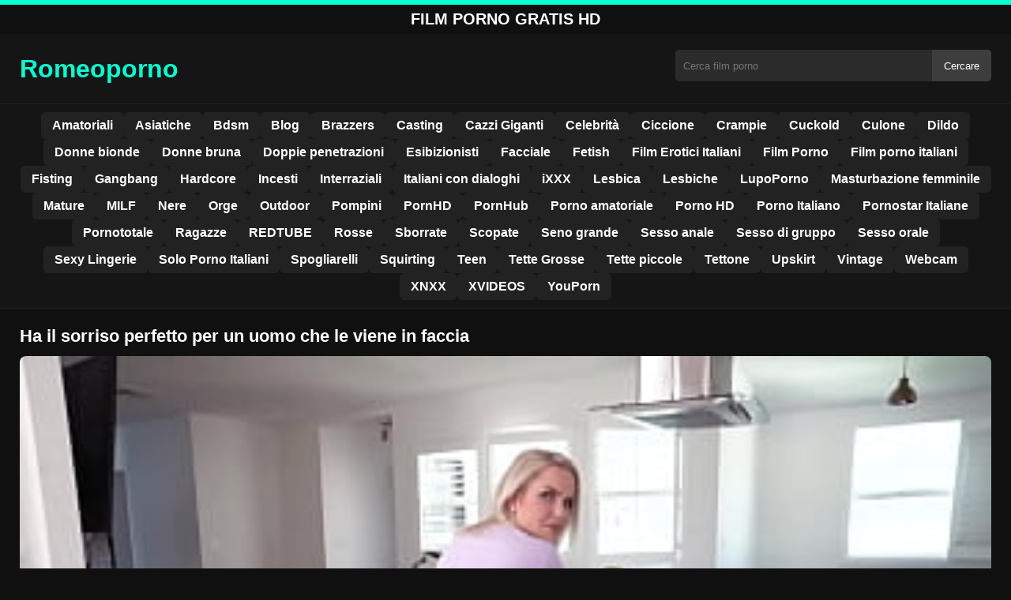

--- FILE ---
content_type: text/html; charset=UTF-8
request_url: https://romeoporno.com/ha-il-sorriso-perfetto-per-un-uomo-che-le-viene-in-faccia/
body_size: 8828
content:
<!DOCTYPE html><html lang="it"><head><meta charset="utf-8"> <meta name="viewport" content="width=device-width, initial-scale=1"><meta name="rating" content="RTA-5042-1996-1400-1577-RTA"> <meta name="rating" content="adult"><title>Ha il sorriso perfetto per un uomo che le viene in faccia</title> <meta name="description" content="Ha il sorriso perfetto per un uomo che le viene in faccia"> <meta name="robots" content="index, follow"><meta property="og:title" content="Ha il sorriso perfetto per un uomo che le viene in faccia"> <meta property="og:description" content="Ha il sorriso perfetto per un uomo che le viene in faccia"> <meta property="og:type" content="video.other"> <meta property="og:image" content="https://romeoporno.com/wp-content/uploads/2023/07/9126eee4a40ab121270524f234a43910.jpg"> <meta property="og:url" content="https://romeoporno.com/ha-il-sorriso-perfetto-per-un-uomo-che-le-viene-in-faccia/"> <meta property="og:site_name" content="Video Porno Italiani Caldi in HD | Film XXX Gratis &amp; Tube Erotici"> <link rel="preload" as="image" href="https://romeoporno.com/wp-content/uploads/2023/07/9126eee4a40ab121270524f234a43910.jpg" fetchpriority="high"> <link rel="icon" href="https://romeoporno.com/wp-content/uploads/2020/07/cropped-1-08-512.png"><meta name='robots' content='max-image-preview:large'/><style>img:is([sizes=auto i],[sizes^="auto," i]){contain-intrinsic-size:3000px 1500px}</style><style id='classic-theme-styles-inline-css' type='text/css'>/*! This file is auto-generated */:0.wp-block-button__link{color:#fff;background-color:#32373c;border-radius:9999px;box-shadow:none;text-decoration:none;padding:calc(.667em + 2px) calc(1.333em + 2px);font-size:1.125em}.wp-block-file__button{background:#32373c;color:#fff;text-decoration:none}</style><style id='global-styles-inline-css' type='text/css'>:root{--wp--preset--aspect-ratio--square:1;--wp--preset--aspect-ratio--4-3:4/3;--wp--preset--aspect-ratio--3-4:3/4;--wp--preset--aspect-ratio--3-2:3/2;--wp--preset--aspect-ratio--2-3:2/3;--wp--preset--aspect-ratio--16-9:16/9;--wp--preset--aspect-ratio--9-16:9/16;--wp--preset--color--black:#000;--wp--preset--color--cyan-bluish-gray:#abb8c3;--wp--preset--color--white:#fff;--wp--preset--color--pale-pink:#f78da7;--wp--preset--color--vivid-red:#cf2e2e;--wp--preset--color--luminous-vivid-orange:#ff6900;--wp--preset--color--luminous-vivid-amber:#fcb900;--wp--preset--color--light-green-cyan:#7bdcb5;--wp--preset--color--vivid-green-cyan:#00d084;--wp--preset--color--pale-cyan-blue:#8ed1fc;--wp--preset--color--vivid-cyan-blue:#0693e3;--wp--preset--color--vivid-purple:#9b51e0;--wp--preset--gradient--vivid-cyan-blue-to-vivid-purple:linear-gradient(135deg,rgba(6,147,227,1) 0,rgb(155,81,224) 100%);--wp--preset--gradient--light-green-cyan-to-vivid-green-cyan:linear-gradient(135deg,rgb(122,220,180) 0,rgb(0,208,130) 100%);--wp--preset--gradient--luminous-vivid-amber-to-luminous-vivid-orange:linear-gradient(135deg,rgba(252,185,0,1) 0,rgba(255,105,0,1) 100%);--wp--preset--gradient--luminous-vivid-orange-to-vivid-red:linear-gradient(135deg,rgba(255,105,0,1) 0,rgb(207,46,46) 100%);--wp--preset--gradient--very-light-gray-to-cyan-bluish-gray:linear-gradient(135deg,rgb(238,238,238) 0,rgb(169,184,195) 100%);--wp--preset--gradient--cool-to-warm-spectrum:linear-gradient(135deg,rgb(74,234,220) 0,rgb(151,120,209) 20%,rgb(207,42,186) 40%,rgb(238,44,130) 60%,rgb(251,105,98) 80%,rgb(254,248,76) 100%);--wp--preset--gradient--blush-light-purple:linear-gradient(135deg,rgb(255,206,236) 0,rgb(152,150,240) 100%);--wp--preset--gradient--blush-bordeaux:linear-gradient(135deg,rgb(254,205,165) 0,rgb(254,45,45) 50%,rgb(107,0,62) 100%);--wp--preset--gradient--luminous-dusk:linear-gradient(135deg,rgb(255,203,112) 0,rgb(199,81,192) 50%,rgb(65,88,208) 100%);--wp--preset--gradient--pale-ocean:linear-gradient(135deg,rgb(255,245,203) 0,rgb(182,227,212) 50%,rgb(51,167,181) 100%);--wp--preset--gradient--electric-grass:linear-gradient(135deg,rgb(202,248,128) 0,rgb(113,206,126) 100%);--wp--preset--gradient--midnight:linear-gradient(135deg,rgb(2,3,129) 0,rgb(40,116,252) 100%);--wp--preset--font-size--small:13px;--wp--preset--font-size--medium:20px;--wp--preset--font-size--large:36px;--wp--preset--font-size--x-large:42px;--wp--preset--spacing--20:.44rem;--wp--preset--spacing--30:.67rem;--wp--preset--spacing--40:1rem;--wp--preset--spacing--50:1.5rem;--wp--preset--spacing--60:2.25rem;--wp--preset--spacing--70:3.38rem;--wp--preset--spacing--80:5.06rem;--wp--preset--shadow--natural:6px 6px 9px rgba(0,0,0,.2);--wp--preset--shadow--deep:12px 12px 50px rgba(0,0,0,.4);--wp--preset--shadow--sharp:6px 6px 0 rgba(0,0,0,.2);--wp--preset--shadow--outlined:6px 6px 0 -3px rgba(255,255,255,1),6px 6px rgba(0,0,0,1);--wp--preset--shadow--crisp:6px 6px 0 rgba(0,0,0,1)}:where(.is-layout-flex){gap:.5em}:where(.is-layout-grid){gap:.5em}body .is-layout-flex{display:flex}.is-layout-flex{flex-wrap:wrap;align-items:center}.is-layout-flex>:is(*,div){margin:0}body .is-layout-grid{display:grid}.is-layout-grid>:is(*,div){margin:0}:where(.wp-block-columns.is-layout-flex){gap:2em}:where(.wp-block-columns.is-layout-grid){gap:2em}:where(.wp-block-post-template.is-layout-flex){gap:1.25em}:where(.wp-block-post-template.is-layout-grid){gap:1.25em}.has-black-color{color:var(--wp--preset--color--black)!important}.has-cyan-bluish-gray-color{color:var(--wp--preset--color--cyan-bluish-gray)!important}.has-white-color{color:var(--wp--preset--color--white)!important}.has-pale-pink-color{color:var(--wp--preset--color--pale-pink)!important}.has-vivid-red-color{color:var(--wp--preset--color--vivid-red)!important}.has-luminous-vivid-orange-color{color:var(--wp--preset--color--luminous-vivid-orange)!important}.has-luminous-vivid-amber-color{color:var(--wp--preset--color--luminous-vivid-amber)!important}.has-light-green-cyan-color{color:var(--wp--preset--color--light-green-cyan)!important}.has-vivid-green-cyan-color{color:var(--wp--preset--color--vivid-green-cyan)!important}.has-pale-cyan-blue-color{color:var(--wp--preset--color--pale-cyan-blue)!important}.has-vivid-cyan-blue-color{color:var(--wp--preset--color--vivid-cyan-blue)!important}.has-vivid-purple-color{color:var(--wp--preset--color--vivid-purple)!important}.has-black-background-color{background-color:var(--wp--preset--color--black)!important}.has-cyan-bluish-gray-background-color{background-color:var(--wp--preset--color--cyan-bluish-gray)!important}.has-white-background-color{background-color:var(--wp--preset--color--white)!important}.has-pale-pink-background-color{background-color:var(--wp--preset--color--pale-pink)!important}.has-vivid-red-background-color{background-color:var(--wp--preset--color--vivid-red)!important}.has-luminous-vivid-orange-background-color{background-color:var(--wp--preset--color--luminous-vivid-orange)!important}.has-luminous-vivid-amber-background-color{background-color:var(--wp--preset--color--luminous-vivid-amber)!important}.has-light-green-cyan-background-color{background-color:var(--wp--preset--color--light-green-cyan)!important}.has-vivid-green-cyan-background-color{background-color:var(--wp--preset--color--vivid-green-cyan)!important}.has-pale-cyan-blue-background-color{background-color:var(--wp--preset--color--pale-cyan-blue)!important}.has-vivid-cyan-blue-background-color{background-color:var(--wp--preset--color--vivid-cyan-blue)!important}.has-vivid-purple-background-color{background-color:var(--wp--preset--color--vivid-purple)!important}.has-black-border-color{border-color:var(--wp--preset--color--black)!important}.has-cyan-bluish-gray-border-color{border-color:var(--wp--preset--color--cyan-bluish-gray)!important}.has-white-border-color{border-color:var(--wp--preset--color--white)!important}.has-pale-pink-border-color{border-color:var(--wp--preset--color--pale-pink)!important}.has-vivid-red-border-color{border-color:var(--wp--preset--color--vivid-red)!important}.has-luminous-vivid-orange-border-color{border-color:var(--wp--preset--color--luminous-vivid-orange)!important}.has-luminous-vivid-amber-border-color{border-color:var(--wp--preset--color--luminous-vivid-amber)!important}.has-light-green-cyan-border-color{border-color:var(--wp--preset--color--light-green-cyan)!important}.has-vivid-green-cyan-border-color{border-color:var(--wp--preset--color--vivid-green-cyan)!important}.has-pale-cyan-blue-border-color{border-color:var(--wp--preset--color--pale-cyan-blue)!important}.has-vivid-cyan-blue-border-color{border-color:var(--wp--preset--color--vivid-cyan-blue)!important}.has-vivid-purple-border-color{border-color:var(--wp--preset--color--vivid-purple)!important}.has-vivid-cyan-blue-to-vivid-purple-gradient-background{background:var(--wp--preset--gradient--vivid-cyan-blue-to-vivid-purple)!important}.has-light-green-cyan-to-vivid-green-cyan-gradient-background{background:var(--wp--preset--gradient--light-green-cyan-to-vivid-green-cyan)!important}.has-luminous-vivid-amber-to-luminous-vivid-orange-gradient-background{background:var(--wp--preset--gradient--luminous-vivid-amber-to-luminous-vivid-orange)!important}.has-luminous-vivid-orange-to-vivid-red-gradient-background{background:var(--wp--preset--gradient--luminous-vivid-orange-to-vivid-red)!important}.has-very-light-gray-to-cyan-bluish-gray-gradient-background{background:var(--wp--preset--gradient--very-light-gray-to-cyan-bluish-gray)!important}.has-cool-to-warm-spectrum-gradient-background{background:var(--wp--preset--gradient--cool-to-warm-spectrum)!important}.has-blush-light-purple-gradient-background{background:var(--wp--preset--gradient--blush-light-purple)!important}.has-blush-bordeaux-gradient-background{background:var(--wp--preset--gradient--blush-bordeaux)!important}.has-luminous-dusk-gradient-background{background:var(--wp--preset--gradient--luminous-dusk)!important}.has-pale-ocean-gradient-background{background:var(--wp--preset--gradient--pale-ocean)!important}.has-electric-grass-gradient-background{background:var(--wp--preset--gradient--electric-grass)!important}.has-midnight-gradient-background{background:var(--wp--preset--gradient--midnight)!important}.has-small-font-size{font-size:var(--wp--preset--font-size--small)!important}.has-medium-font-size{font-size:var(--wp--preset--font-size--medium)!important}.has-large-font-size{font-size:var(--wp--preset--font-size--large)!important}.has-x-large-font-size{font-size:var(--wp--preset--font-size--x-large)!important}:where(.wp-block-post-template.is-layout-flex){gap:1.25em}:where(.wp-block-post-template.is-layout-grid){gap:1.25em}:where(.wp-block-columns.is-layout-flex){gap:2em}:where(.wp-block-columns.is-layout-grid){gap:2em}:root :where(.wp-block-pullquote){font-size:1.5em;line-height:1.6}</style><link rel="canonical" href="https://romeoporno.com/ha-il-sorriso-perfetto-per-un-uomo-che-le-viene-in-faccia/"/><link rel='shortlink' href='https://romeoporno.com/?p=25220'/><link rel="icon" href="https://romeoporno.com/wp-content/uploads/2020/07/cropped-1-08-512-32x32.png" sizes="32x32"/><link rel="icon" href="https://romeoporno.com/wp-content/uploads/2020/07/cropped-1-08-512-192x192.png" sizes="192x192"/><link rel="apple-touch-icon" href="https://romeoporno.com/wp-content/uploads/2020/07/cropped-1-08-512-180x180.png"/><meta name="msapplication-TileImage" content="https://romeoporno.com/wp-content/uploads/2020/07/cropped-1-08-512-270x270.png"/><style>:root{--primary-bg:#101010;--secondary-bg:#151515;--tertiary-bg:#1b1b1b;--quaternary-bg:#111;--card-bg:#1e1e1e;--input-bg:#2b2b2b;--button-bg:#3d3d3d;--element-bg:#222;--text-primary:#fff;--text-secondary:#ededed;--text-muted:#f0f0f0;--text-gray:#ccc;--accent-primary:#09ffd2;--accent-hover:#fa2828;--border-primary:#333;--border-secondary:#202020;--border-tertiary:#444;--font-family:-apple-system,BlinkMacSystemFont,Segoe UI,Roboto,Oxygen,Ubuntu,Cantarell,Fira Sans,Droid Sans,Helvetica Neue,sans-serif}body{font-family:var(--font-family);background:var(--primary-bg);color:var(--text-primary);margin:0;padding:0;overflow-x:hidden}input,textarea,select,option,button{font-family:var(--font-family);outline:none}a{color:var(--accent-primary);text-decoration:none}a:hover{color:var(--text-primary)}.container{width:100%;max-width:1250px;margin:0 auto;padding:10px;box-sizing:border-box}#header{background:var(--secondary-bg);padding:0;position:relative}.logo{float:left;width:270px}.logo svg{width:100%;height:auto}.cautare{float:right;max-width:100%;width:400px;margin-top:10px;position:relative;box-sizing:border-box}.cautare input[type=text]{width:100%;height:40px;background:var(--input-bg);border:none;color:var(--text-primary);padding-left:10px;border-radius:5px;box-sizing:border-box}.cautare input[type=submit]{position:absolute;right:0;top:0;height:40px;background:var(--button-bg);color:var(--text-primary);border:none;padding:0 15px;border-radius:0 5px 5px 0;cursor:pointer}.cautare input[type=submit]:hover{background:var(--accent-primary);color:var(--element-bg)}.mobile_btn{display:none;position:absolute;right:15px;top:15px;font-size:26px;cursor:pointer;color:var(--text-primary)}.meniu{background:var(--secondary-bg);border-top:1px solid var(--border-secondary);border-bottom:1px solid var(--border-secondary);display:block}.meniu ul{display:flex;flex-wrap:wrap;justify-content:center;list-style:none;padding:0;margin:0;gap:8px}.meniu ul li{margin:0}.meniu ul li a{display:block;padding:8px 14px;border-radius:6px;background:var(--element-bg);color:var(--text-primary);font-weight:bold;transition:background .2s}.meniu ul li a:hover{background:var(--accent-primary);color:var(--element-bg)}.clear{clear:both}@media (max-width:910px){.logo{float:none;text-align:center;margin-bottom:10px}.cautare{float:none;width:100%;margin-top:10px}.mobile_btn{display:block}.meniu{display:none}.meniu.open{display:block}}.lista_filme ul{display:grid;grid-template-columns:repeat(auto-fit,minmax(calc(33.33% - 15px),1fr));gap:15px;justify-content:center;padding:0;list-style:none}.lista_filme ul li{background:var(--tertiary-bg);border:1px solid var(--border-primary);border-radius:8px;transition:transform .2s;overflow:hidden}.lista_filme ul li:hover{transform:translateY(-5px);border-color:var(--accent-primary)}.lista_filme ul li .thumb img{width:100%;height:auto;display:block}.lista_filme ul li .titlu h3{display:block;display:-webkit-box;padding:10px;font-size:16px;font-weight:bold;color:var(--accent-primary);text-align:center;height:37px;overflow:hidden;-webkit-line-clamp:2;-webkit-box-orient:vertical;text-overflow:ellipsis;overflow:hidden}@media (max-width:768px){.lista_filme ul{grid-template-columns:repeat(auto-fit,minmax(50%,1fr))}}.player{width:100%;aspect-ratio:16/9;position:relative;background:#000;border-radius:8px;overflow:hidden}.player video{width:100%;height:100%;display:block;object-fit:cover}#video-play{position:absolute;top:50%;left:50%;transform:translate(-50%,-50%);width:80px;height:80px;background:rgba(0,0,0,.5);border-radius:50%;cursor:pointer;display:flex;justify-content:center;align-items:center}#video-play::before{content:'';display:inline-block;width:0;height:0;border-left:20px solid white;border-top:12px solid transparent;border-bottom:12px solid transparent}.playing #video-play{display:none}.info_film{background:var(--quaternary-bg);margin-top:20px;padding:15px;border-radius:8px;color:var(--text-primary);font-size:14px;line-height:1.6}.info_film .row{display:flex;justify-content:space-between;flex-wrap:wrap;border-bottom:1px solid var(--border-primary);padding:8px 0}.info_film .row .stanga{flex:1 1 50%;color:var(--accent-primary)}.info_film .row .dreapta{flex:1 1 50%;text-align:right;color:var(--accent-primary)}@media (max-width:768px){.info_film .row{flex-direction:column;text-align:left}.info_film .row .dreapta{text-align:left;margin-top:5px}}.page-numbers,.wp-pagenavi a,.wp-pagenavi span{display:inline-block;padding:8px 14px;margin:5px 3px;background:var(--element-bg);color:var(--text-primary);border:1px solid var(--border-tertiary);border-radius:6px;text-decoration:none;font-weight:bold;transition:all .2s}.page-numbers:hover,.wp-pagenavi a:hover{background:var(--accent-primary);border-color:var(--accent-primary);color:var(--element-bg)}.wp-pagenavi .current{background:var(--accent-primary);border-color:var(--accent-primary);color:var(--element-bg)}.top{text-align:center;margin:0;position:relative}.top::before{content:"";display:block;height:6px;width:100%;background:var(--accent-primary)}.top h1,.top b{display:block;font-size:20px;font-weight:bold;color:var(--text-primary);text-transform:uppercase;margin:0;padding:7px 0}.links{text-align:center;margin-top:10px}.links ul{list-style:none;margin:0;padding:0}.links li{display:inline-block;margin:0 5px}.links a{display:inline-block;padding:8px 12px;color:var(--accent-primary);font-weight:bold;text-decoration:none;font-size:14px}.links a:hover{color:var(--text-primary);text-decoration:underline}.copy{text-align:center;color:var(--text-gray);font-size:14px;margin:10px 0;padding:10px 0}@media (max-width:768px){.links li{display:block;margin:5px 0}}.categories{display:flex;flex-wrap:nowrap;overflow-x:scroll;padding:5px 0 10px;scrollbar-width:none;margin:15px 0 -10px 0;position:relative}.categories::-webkit-scrollbar{display:none}.categories a{color:var(--text-primary);background:var(--element-bg);margin:0 10px 0 0;white-space:nowrap;height:30px;line-height:30px;font-weight:500;border-radius:6px;transition:background .2s}.categories a:hover{background:var(--accent-primary);color:var(--element-bg)}.categories a h2{display:block;margin:0;padding:0 10px;font-size:15px}.categories a h2:before{content:"\25B6\00A0"}@media (max-width:918px){.categories{scrollbar-width:thin;scrollbar-color:#666 #161616}}.global-title{font-size:22px;line-height:1.4;margin:10px 0;font-weight:600}.show_list{display:flex;flex-wrap:wrap;gap:10px;padding:10px 0;margin:20px 0;list-style:none;min-height:40px;opacity:0;animation:fadeInList .3s ease-in-out forwards}@keyframes fadeInList{to{opacity:1}}.show_list li{flex:0 0 auto}.show_list li a{display:inline-block;background:var(--card-bg);color:var(--text-primary);padding:6px 12px;border-radius:6px;font-size:14px;white-space:nowrap;border:1px solid var(--border-secondary);transition:background .2s ease,color .2s ease,transform .2s ease}.show_list li a:hover{background:var(--accent-primary);color:var(--element-bg);transform:translateY(-2px)}</style></head><body class="dark-theme"><div class="top"><b>Film Porno gratis HD</b></div><header id="header"><div class="container"><div class="logo"><a href="https://romeoporno.com" title="Video Porno Italiani Caldi in HD | Film XXX Gratis & Tube Erotici"><svg viewBox="0 0 210 50" xmlns="http://www.w3.org/2000/svg"><text x="0" y="35" font-size="25" fill="#09ffd2" font-weight="bold">Romeoporno</text></svg></a></div><div class="cautare"><form action="https://romeoporno.com/" method="get"><input type="text" name="s" placeholder="Cerca film porno"><input type="submit" value="Cercare"></form></div><div class="mobile_btn" onclick="if (!window.__cfRLUnblockHandlers) return false; document.getElementById('menu').classList.toggle('open')" data-cf-modified-6dffc082d99bed20d0ecd53a-="">☰</div><div class="clear"></div></div><nav id="menu" class="meniu"><div class="container"><ul><li><a href="https://romeoporno.com/category/amatoriali/">Amatoriali</a></li><li><a href="https://romeoporno.com/category/asiatiche/">Asiatiche</a></li><li><a href="https://romeoporno.com/category/bdsm/">Bdsm</a></li><li><a href="https://romeoporno.com/category/blog/">Blog</a></li><li><a href="https://romeoporno.com/category/brazzers/">Brazzers</a></li><li><a href="https://romeoporno.com/category/casting/">Casting</a></li><li><a href="https://romeoporno.com/category/cazzi-giganti/">Cazzi Giganti</a></li><li><a href="https://romeoporno.com/category/celebrita/">Celebrità</a></li><li><a href="https://romeoporno.com/category/ciccione/">Ciccione</a></li><li><a href="https://romeoporno.com/category/crampie/">Crampie</a></li><li><a href="https://romeoporno.com/category/cuckold/">Cuckold</a></li><li><a href="https://romeoporno.com/category/culone/">Culone</a></li><li><a href="https://romeoporno.com/category/dildo/">Dildo</a></li><li><a href="https://romeoporno.com/category/donne-bionde/">Donne bionde</a></li><li><a href="https://romeoporno.com/category/donne-bruna/">Donne bruna</a></li><li><a href="https://romeoporno.com/category/doppie-penetrazioni/">Doppie penetrazioni</a></li><li><a href="https://romeoporno.com/category/esibizionisti/">Esibizionisti</a></li><li><a href="https://romeoporno.com/category/facciale/">Facciale</a></li><li><a href="https://romeoporno.com/category/fetish/">Fetish</a></li><li><a href="https://romeoporno.com/category/film-erotici-italiani/">Film Erotici Italiani</a></li><li><a href="https://romeoporno.com/category/film-porno/">Film Porno</a></li><li><a href="https://romeoporno.com/category/film-porno-italiani/">Film porno italiani</a></li><li><a href="https://romeoporno.com/category/fisting/">Fisting</a></li><li><a href="https://romeoporno.com/category/gangbang/">Gangbang</a></li><li><a href="https://romeoporno.com/category/hardcore/">Hardcore</a></li><li><a href="https://romeoporno.com/category/incesti/">Incesti</a></li><li><a href="https://romeoporno.com/category/interraziali/">Interraziali</a></li><li><a href="https://romeoporno.com/category/italiani-con-dialoghi/">Italiani con dialoghi</a></li><li><a href="https://romeoporno.com/category/ixxx/">iXXX</a></li><li><a href="https://romeoporno.com/category/lesbica/">Lesbica</a></li><li><a href="https://romeoporno.com/category/lesbiche/">Lesbiche</a></li><li><a href="https://romeoporno.com/category/lupoporno/">LupoPorno</a></li><li><a href="https://romeoporno.com/category/masturbazione-femminile/">Masturbazione femminile</a></li><li><a href="https://romeoporno.com/category/mature/">Mature</a></li><li><a href="https://romeoporno.com/category/milf/">MILF</a></li><li><a href="https://romeoporno.com/category/nere/">Nere</a></li><li><a href="https://romeoporno.com/category/orge/">Orge</a></li><li><a href="https://romeoporno.com/category/outdoor/">Outdoor</a></li><li><a href="https://romeoporno.com/category/pompini/">Pompini</a></li><li><a href="https://romeoporno.com/category/pornhd/">PornHD</a></li><li><a href="https://romeoporno.com/category/pornhub/">PornHub</a></li><li><a href="https://romeoporno.com/category/porno-amatoriale/">Porno amatoriale</a></li><li><a href="https://romeoporno.com/category/porno-hd/">Porno HD</a></li><li><a href="https://romeoporno.com/category/porno-italiano/">Porno Italiano</a></li><li><a href="https://romeoporno.com/category/pornostar-italiane/">Pornostar Italiane</a></li><li><a href="https://romeoporno.com/category/pornototale/">Pornototale</a></li><li><a href="https://romeoporno.com/category/ragazze/">Ragazze</a></li><li><a href="https://romeoporno.com/category/redtube/">REDTUBE</a></li><li><a href="https://romeoporno.com/category/rosse/">Rosse</a></li><li><a href="https://romeoporno.com/category/sborrate/">Sborrate</a></li><li><a href="https://romeoporno.com/category/scopate/">Scopate</a></li><li><a href="https://romeoporno.com/category/seno-grande/">Seno grande</a></li><li><a href="https://romeoporno.com/category/sesso-anale/">Sesso anale</a></li><li><a href="https://romeoporno.com/category/sesso-di-gruppo/">Sesso di gruppo</a></li><li><a href="https://romeoporno.com/category/sesso-orale/">Sesso orale</a></li><li><a href="https://romeoporno.com/category/sexy-lingerie/">Sexy Lingerie</a></li><li><a href="https://romeoporno.com/category/solo-porno-italiani/">Solo Porno Italiani</a></li><li><a href="https://romeoporno.com/category/spogliarelli/">Spogliarelli</a></li><li><a href="https://romeoporno.com/category/squirting/">Squirting</a></li><li><a href="https://romeoporno.com/category/teen/">Teen</a></li><li><a href="https://romeoporno.com/category/tette-grosse/">Tette Grosse</a></li><li><a href="https://romeoporno.com/category/tette-piccole/">Tette piccole</a></li><li><a href="https://romeoporno.com/category/tettone/">Tettone</a></li><li><a href="https://romeoporno.com/category/upskirt/">Upskirt</a></li><li><a href="https://romeoporno.com/category/vintage/">Vintage</a></li><li><a href="https://romeoporno.com/category/webcam/">Webcam</a></li><li><a href="https://romeoporno.com/category/xnxx/">XNXX</a></li><li><a href="https://romeoporno.com/category/xvideos/">XVIDEOS</a></li><li><a href="https://romeoporno.com/category/youporn/">YouPorn</a></li></ul></div></nav></header><div id="content_film"> <div class="container"><script type="application/ld+json">{"@context":"https://schema.org","@type":"VideoObject","name":"Ha il sorriso perfetto per un uomo che le viene in faccia","description":"Ha il sorriso perfetto per un uomo che le viene in faccia","thumbnailUrl":"https://romeoporno.com/wp-content/uploads/2023/07/9126eee4a40ab121270524f234a43910.jpg","uploadDate":"2023-07-27T12:32:52+00:00","contentUrl":"https://romeoporno.com/videolink/25220.m3u8","embedUrl":"","duration":"PT5M18S","interactionCount":"2345","publisher":{"@type":"Organization","name":"Video Porno Italiani Caldi in HD | Film XXX Gratis &amp; Tube Erotici","logo":{"@type":"ImageObject","url":"https://romeoporno.com/wp-content/uploads/2020/07/cropped-1-08-512.png"}}}</script><h1 class="global-title">Ha il sorriso perfetto per un uomo che le viene in faccia</h1><div class="player" id="player"><video id="videoplayer" preload="none" poster="https://romeoporno.com/wp-content/uploads/2023/07/9126eee4a40ab121270524f234a43910.jpg" controls playsinline><source src="https://romeoporno.com/videolink/25220.m3u8" type="application/vnd.apple.mpegurl"></video><div id="video-play"></div></div><style>.player{width:100%;height:auto;position:relative;background:#000}.player video{width:100%!important;height:auto!important;background:#000}#video-play{position:absolute;top:50%;left:50%;transform:translate(-50%,-50%);width:6.5em;height:6.5em;background-color:#000;border-radius:50%;display:flex;justify-content:center;align-items:center;cursor:pointer;border:none;transition:opacity .3s}#video-play::before{content:'';display:inline-block;width:0;height:0;font-size:40px;margin-left:5px;border-left:.7em solid white;border-top:.4em solid transparent;border-bottom:.4em solid transparent}.playing #video-play{display:none}</style><script src="https://cdn.jsdelivr.net/npm/hls.js@1.4.0" type="6dffc082d99bed20d0ecd53a-text/javascript"></script><script type="6dffc082d99bed20d0ecd53a-text/javascript">document.addEventListener("DOMContentLoaded",function(){const video=document.getElementById('videoplayer');const playButton=document.getElementById('video-play');const videoContainer=document.getElementById('player');const videoSourceUrl="https://romeoporno.com/videolink/25220.m3u8";playButton.addEventListener('click',function(){videoContainer.classList.add('playing');if(!video.src){if(Hls.isSupported()){const hls=new Hls();hls.loadSource(videoSourceUrl);hls.attachMedia(video)}else if(video.canPlayType('application/vnd.apple.mpegurl')){video.src=videoSourceUrl}}video.play()});video.addEventListener('play',function(){videoContainer.classList.add('playing')})});</script><div class="categories"><a href="https://romeoporno.com/category/hardcore/" title="Hardcore"><h2>Hardcore</h2></a> <a href="https://romeoporno.com/category/pompini/" title="Pompini"><h2>Pompini</h2></a> <a href="https://romeoporno.com/category/pornhd/" title="PornHD"><h2>PornHD</h2></a></div><div class="row"><div class="stanga"></div><div class="dreapta"></div><div class="clear"></div></div><b class="global-title">Film porno gratuiti simili</b><div class="lista_filme"><ul><li><div class="thumb"><a href="https://romeoporno.com/per-prima-cosa-le-infila-un-dito-nella-figa-per-vedere-se-e-abbastanza-bagnata/" title="Per prima cosa le infila un dito nella figa per vedere se è abbastanza bagnata."><img width="240" height="130" src="https://romeoporno.com/wp-content/uploads/2025/02/4274fc641059292144c1bb7c33aca5c8.jpg" alt="Per prima cosa le infila un dito nella figa per vedere se è abbastanza bagnata." fetchpriority="high"></a></div><div class="titlu"><a href="https://romeoporno.com/per-prima-cosa-le-infila-un-dito-nella-figa-per-vedere-se-e-abbastanza-bagnata/" title="Per prima cosa le infila un dito nella figa per vedere se è abbastanza bagnata."><h3>Per prima cosa le infila un dito nella figa per vedere se è abbastanza bagnata.</h3></a></div></li><li><div class="thumb"><a href="https://romeoporno.com/offre-piaceri-intensi-ed-esperienze-imperdibili-con-i-seni-rotondi/" title="Offre piaceri intensi ed esperienze imperdibili con i seni rotondi"><img width="240" height="130" src="https://romeoporno.com/wp-content/uploads/2025/06/af68c588d0337d280ee5b59e97c25db4.jpg" alt="Offre piaceri intensi ed esperienze imperdibili con i seni rotondi" loading="lazy"></a></div><div class="titlu"><a href="https://romeoporno.com/offre-piaceri-intensi-ed-esperienze-imperdibili-con-i-seni-rotondi/" title="Offre piaceri intensi ed esperienze imperdibili con i seni rotondi"><h3>Offre piaceri intensi ed esperienze imperdibili con i seni rotondi</h3></a></div></li><li><div class="thumb"><a href="https://romeoporno.com/comincia-a-sentire-il-desiderio-ardente-di-allargare-la-sua-vagina/" title="Comincia a sentire il desiderio ardente di allargare la sua vagina"><img width="240" height="130" src="https://romeoporno.com/wp-content/uploads/2025/07/e1e8866ffdbaad95d7c87fc04697bffe.jpg" alt="Comincia a sentire il desiderio ardente di allargare la sua vagina" loading="lazy"></a></div><div class="titlu"><a href="https://romeoporno.com/comincia-a-sentire-il-desiderio-ardente-di-allargare-la-sua-vagina/" title="Comincia a sentire il desiderio ardente di allargare la sua vagina"><h3>Comincia a sentire il desiderio ardente di allargare la sua vagina</h3></a></div></li><li><div class="thumb"><a href="https://romeoporno.com/la-mia-lingua-e-le-mie-labbra-raggiungono-la-figa-che-profuma-di-eccitazione/" title="La mia lingua e le mie labbra raggiungono la figa che profuma di eccitazione"><img width="240" height="130" src="https://romeoporno.com/wp-content/uploads/2025/07/3bf8e0b95452a1a385cc6eb47a00bb93.jpg" alt="La mia lingua e le mie labbra raggiungono la figa che profuma di eccitazione" loading="lazy"></a></div><div class="titlu"><a href="https://romeoporno.com/la-mia-lingua-e-le-mie-labbra-raggiungono-la-figa-che-profuma-di-eccitazione/" title="La mia lingua e le mie labbra raggiungono la figa che profuma di eccitazione"><h3>La mia lingua e le mie labbra raggiungono la figa che profuma di eccitazione</h3></a></div></li><li><div class="thumb"><a href="https://romeoporno.com/non-potrai-dimenticare-il-modo-in-cui-muove-la-sua-bellissima-figa/" title="Non potrai dimenticare il modo in cui muove la sua bellissima figa"><img width="240" height="130" src="https://romeoporno.com/wp-content/uploads/2025/08/ad2c4d11c9ee38754e2457b937bf0b01.jpg" alt="Non potrai dimenticare il modo in cui muove la sua bellissima figa" loading="lazy"></a></div><div class="titlu"><a href="https://romeoporno.com/non-potrai-dimenticare-il-modo-in-cui-muove-la-sua-bellissima-figa/" title="Non potrai dimenticare il modo in cui muove la sua bellissima figa"><h3>Non potrai dimenticare il modo in cui muove la sua bellissima figa</h3></a></div></li><li><div class="thumb"><a href="https://romeoporno.com/una-donna-insegna-alla-sua-migliore-amica-a-sentirsi-perfetta-facendo-sesso-anale/" title="Una donna insegna alla sua migliore amica a sentirsi perfetta facendo sesso anale"><img width="240" height="130" src="https://romeoporno.com/wp-content/uploads/2025/02/93e18f1f2a3d2260f0ebab2fd1f160e4.jpg" alt="Una donna insegna alla sua migliore amica a sentirsi perfetta facendo sesso anale" loading="lazy"></a></div><div class="titlu"><a href="https://romeoporno.com/una-donna-insegna-alla-sua-migliore-amica-a-sentirsi-perfetta-facendo-sesso-anale/" title="Una donna insegna alla sua migliore amica a sentirsi perfetta facendo sesso anale"><h3>Una donna insegna alla sua migliore amica a sentirsi perfetta facendo sesso anale</h3></a></div></li><li><div class="thumb"><a href="https://romeoporno.com/lei-ha-una-figa-molto-piccola-e-lui-fa-scivolare-il-suo-cazzo-dentro-di-lei-con-grande-difficolta/" title="Lei ha una figa molto piccola e lui fa scivolare il suo cazzo dentro di lei con grande difficoltà"><img width="240" height="130" src="https://romeoporno.com/wp-content/uploads/2025/06/5b1cfbefd7908ebb94baf6c9acb3778a.jpg" alt="Lei ha una figa molto piccola e lui fa scivolare il suo cazzo dentro di lei con grande difficoltà" loading="lazy"></a></div><div class="titlu"><a href="https://romeoporno.com/lei-ha-una-figa-molto-piccola-e-lui-fa-scivolare-il-suo-cazzo-dentro-di-lei-con-grande-difficolta/" title="Lei ha una figa molto piccola e lui fa scivolare il suo cazzo dentro di lei con grande difficoltà"><h3>Lei ha una figa molto piccola e lui fa scivolare il suo cazzo dentro di lei con grande difficoltà</h3></a></div></li><li><div class="thumb"><a href="https://romeoporno.com/trasforma-il-sesso-in-unesperienza-intima-e-appagante/" title="Trasforma il sesso in un&#8217;esperienza intima e appagante"><img width="240" height="130" src="https://romeoporno.com/wp-content/uploads/2025/05/860e634dd0f9e61292ed9a3eed05bbd3.jpg" alt="Trasforma il sesso in un&#8217;esperienza intima e appagante" loading="lazy"></a></div><div class="titlu"><a href="https://romeoporno.com/trasforma-il-sesso-in-unesperienza-intima-e-appagante/" title="Trasforma il sesso in un&#8217;esperienza intima e appagante"><h3>Trasforma il sesso in un&#8217;esperienza intima e appagante</h3></a></div></li><li><div class="thumb"><a href="https://romeoporno.com/un-semplice-video-xxx-con-mamme-molto-arrapate-e-perverse/" title="Un semplice video xxx con mamme molto arrapate e perverse"><img width="240" height="130" src="https://romeoporno.com/wp-content/uploads/2025/07/33e669469d9457ac9d6efda5f4d4dd74.jpg" alt="Un semplice video xxx con mamme molto arrapate e perverse" loading="lazy"></a></div><div class="titlu"><a href="https://romeoporno.com/un-semplice-video-xxx-con-mamme-molto-arrapate-e-perverse/" title="Un semplice video xxx con mamme molto arrapate e perverse"><h3>Un semplice video xxx con mamme molto arrapate e perverse</h3></a></div></li></ul></div></div></div><div id="footer"><div class="container"><div class="copy"><span>&copy; Copyright 2025 Romeoporno.com Tutti i diritti riservati.</span></div><div class="links"><div class="menu"><ul><li class="page_item page-item-32572"><a href="https://romeoporno.com/consigli-hot/">Consigli Hot</a></li><li class="page_item page-item-32334"><a href="https://romeoporno.com/contatto/">Contatto</a></li><li class="page_item page-item-32339"><a href="https://romeoporno.com/dichiarazione-18-usc-2257/">Dichiarazione 18 USC 2257</a></li><li class="page_item page-item-32337"><a href="https://romeoporno.com/dmca/">DMCA</a></li><li class="page_item page-item-32342"><a href="https://romeoporno.com/termini-e-condizioni/">Termini e Condizioni</a></li><li class="page_item page-item-32737"><a href="https://romeoporno.com/xxx/">xxx</a></li></ul></div></div></div></div><script type="6dffc082d99bed20d0ecd53a-text/javascript">!function(){"use strict";let e,t;const n=new Set,o=document.createElement("link"),a=o.relList&&o.relList.supports&&o.relList.supports("prefetch")&&window.IntersectionObserver&&"isIntersecting"in IntersectionObserverEntry.prototype,i="instantAllowQueryString"in document.body.dataset,s="instantAllowExternalLinks"in document.body.dataset,r="instantWhitelist"in document.body.dataset;let c=65,l=!1,d=!1,u=!1;if("instantIntensity"in document.body.dataset){let e=document.body.dataset.instantIntensity;if("mousedown"==e.substr(0,9))l=!0,"mousedown-only"==e&&(d=!0);else if("viewport"==e.substr(0,8))navigator.connection&&(navigator.connection.saveData||navigator.connection.effectiveType.includes("2g"))||("viewport"==e?document.documentElement.clientWidth*document.documentElement.clientHeight<45e4&&(u=!0):"viewport-all"==e&&(u=!0));else{let t=parseInt(e);isNaN(t)||(c=t)}}function h(e){return!(!e||!e.href||e.href===location.href)&&(!e.hasAttribute("download")&&!e.hasAttribute("target")&&(!(!s&&e.hostname!==location.hostname)&&(!(!i&&e.search&&e.search!==location.search)&&((!e.hash||e.pathname+e.search!==location.pathname+location.search)&&(!(r&&!e.hasAttribute("data-instant"))&&!e.hasAttribute("data-no-instant"))))))}function m(e){if(n.has(e))return;n.add(e);const t=document.createElement("link");t.rel="prefetch",t.href=e,document.head.appendChild(t)}function f(){e&&(clearTimeout(e),e=void 0)}if(a){let n={capture:!0,passive:!0};if(d||document.addEventListener("touchstart",function(e){t=performance.now();let n=e.target.closest("a");h(n)&&m(n.href)},n),l?document.addEventListener("mousedown",function(e){let t=e.target.closest("a");h(t)&&m(t.href)},n):document.addEventListener("mouseover",function(n){if(performance.now()-t<1100)return;let o=n.target.closest("a");h(o)&&(o.addEventListener("mouseout",f,{passive:!0}),e=setTimeout(()=>{m(o.href),e=void 0},c))},n),u){let e;(e=window.requestIdleCallback?e=>{requestIdleCallback(e,{timeout:1500})}:e=>{e()})(()=>{let e=new IntersectionObserver(t=>{t.forEach(t=>{if(t.isIntersecting){let n=t.target;e.unobserve(n),m(n.href)}})});document.querySelectorAll("a").forEach(t=>{h(t)&&e.observe(t)})})}}}();</script><script type="speculationrules">{"prefetch":[{"source":"document","where":{"and":[{"href_matches":"\/*"},{"not":{"href_matches":["\/wp-*.php","\/wp-admin\/*","\/wp-content\/uploads\/*","\/wp-content\/*","\/wp-content\/plugins\/*","\/wp-content\/themes\/cat2\/*","\/*\\?(.+)"]}},{"not":{"selector_matches":"a[rel~=\"nofollow\"]"}},{"not":{"selector_matches":".no-prefetch, .no-prefetch a"}}]},"eagerness":"conservative"}]}</script><script defer type="6dffc082d99bed20d0ecd53a-text/javascript">setTimeout(function(){var y=document.createElement("img");y.src="https://mc.yandex.ru/watch/74508064";y.style="position:absolute;left:-9111px;width:0;height:0";y.alt="";document.body.appendChild(y)},100);</script><script src="/cdn-cgi/scripts/7d0fa10a/cloudflare-static/rocket-loader.min.js" data-cf-settings="6dffc082d99bed20d0ecd53a-|49" defer></script></body></html>